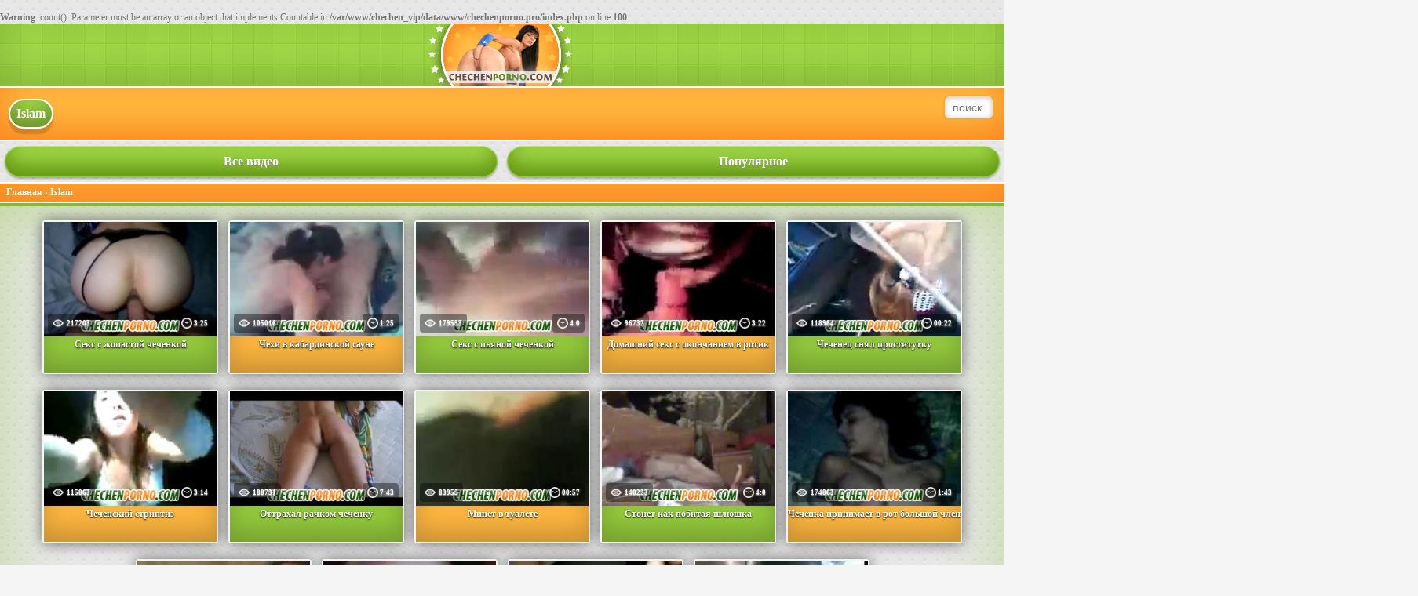

--- FILE ---
content_type: text/html; charset=UTF-8
request_url: https://chechenporno.pro/search/Islam/
body_size: 4304
content:
<br />
<b>Warning</b>:  count(): Parameter must be an array or an object that implements Countable in <b>/var/www/chechen_vip/data/www/chechenporno.pro/index.php</b> on line <b>100</b><br />
<!DOCTYPE HTML>
<html>
<head>
    <link rel="canonical" href="https://chechenporno.pro/search/Islam" />    <meta http-equiv="Content-Type" content="text/html; charset=utf-8">
    <meta name="viewport" content="width=device-width, initial-scale=1.0, maximum-scale=1.0">
    <title> Islam </title>
    <meta name="keywords" content="Islam, порно чеченцев, чеченский секс, голая чеченка, чеченка сосет, нохчи секс">
    <meta name="description" content="Islam - смотреть онлайн или скачать видео в формате mp4 или webm">
    <link rel="stylesheet" href="/style/templates/wap/style.css">
    <style>
            </style>
            <meta property="og:type" content="article"/>
        <meta property="og:title" content=" Islam "/>
    <meta property="og:url" content="https://chechenporno.pro/search/Islam"/>
    <meta property="og:image" content="https://chechenporno.pro/files/screen/mini_Video_1500728564i681.jpg"/>
    <meta property="og:description" content="Islam - смотреть онлайн или скачать видео в формате mp4 или webm"/>
    <meta property="og:site_name" content="Главная"/>
	

	
</head>

<body>
<div id="container">
                <div class="head">
            <a href="/"><img src="/style/templates/wap/img/logo.png" class="logoimg" alt="Главная"></a>
        </div>
        <div class="cat">
            <table class="text">
                <tr>
                    <td>
                        <h1> Islam </h1>
                    </td>
                    <td class="rightcol">
                        <form class="form-search" method="get" action="/search/">
                            <input type="text" name="query" placeholder=" поиск" value=""/></form>
                    </td>
                </tr>
            </table>
        </div>

            <table class="text">
                <tr>
                    <td class="buttons">
                        <a href="/allview/" class="button">Все видео</a>
                    </td>
                    <td class="buttons">
                        <a href="/popular/" class="button">Популярное</a>
                    </td>
                </tr>
            </table>
       
     
<div class="cat" xmlns:v="http://rdf.data-vocabulary.org/#">
    <span typeof="v:Breadcrumb"><a href="https://chechenporno.pro/" rel="v:url" property="v:title">Главная</a></span> › <span typeof="v:Breadcrumb">Islam</span></div>
<div class="content logo">
            <div class="videoBox">
            <a class="img" href="https://chechenporno.pro/video/seks-s-jopastoy-chechenkoy/">
                <img src="https://chechenporno.pro/files/screen/mini_Video_1500729537i240.jpg" alt="Секс с жопастой чеченкой"/>
                <div class="info"><span class="left"><img src="/style/templates/wap/img/see1.png" alt="Просмотры"> 217203</span>
                    <span class="right"><img src="/style/templates/wap/img/time.png" alt="Продолжительность">3:25</div>
            </a>
            <a href="https://chechenporno.pro/video/seks-s-jopastoy-chechenkoy/"><h2>Секс с жопастой чеченкой</h2></a>
        </div>
            <div class="videoBox">
            <a class="img" href="https://chechenporno.pro/video/chehi-v-kabardinskoy-saune/">
                <img src="https://chechenporno.pro/files/screen/mini_Video_1500728564i681.jpg" alt="Чехи в кабардинской сауне"/>
                <div class="info"><span class="left"><img src="/style/templates/wap/img/see1.png" alt="Просмотры"> 105016</span>
                    <span class="right"><img src="/style/templates/wap/img/time.png" alt="Продолжительность">1:25</div>
            </a>
            <a href="https://chechenporno.pro/video/chehi-v-kabardinskoy-saune/"><h2>Чехи в кабардинской сауне</h2></a>
        </div>
            <div class="videoBox">
            <a class="img" href="https://chechenporno.pro/video/seks-s-pyanoy-chechenkoy/">
                <img src="https://chechenporno.pro/files/screen/mini_Video_1500729473i247.jpg" alt="Секс с пьяной чеченкой"/>
                <div class="info"><span class="left"><img src="/style/templates/wap/img/see1.png" alt="Просмотры"> 179553</span>
                    <span class="right"><img src="/style/templates/wap/img/time.png" alt="Продолжительность">4:0</div>
            </a>
            <a href="https://chechenporno.pro/video/seks-s-pyanoy-chechenkoy/"><h2>Секс с пьяной чеченкой</h2></a>
        </div>
            <div class="videoBox">
            <a class="img" href="https://chechenporno.pro/video/domashniy-seks-s-okonchaniem-v-rotik/">
                <img src="https://chechenporno.pro/files/screen/mini_Video_1500728851i791.jpg" alt="Домашний секс с окончанием в ротик"/>
                <div class="info"><span class="left"><img src="/style/templates/wap/img/see1.png" alt="Просмотры"> 96732</span>
                    <span class="right"><img src="/style/templates/wap/img/time.png" alt="Продолжительность">3:22</div>
            </a>
            <a href="https://chechenporno.pro/video/domashniy-seks-s-okonchaniem-v-rotik/"><h2>Домашний секс с окончанием в ротик</h2></a>
        </div>
            <div class="videoBox">
            <a class="img" href="https://chechenporno.pro/video/chechenec-snyal-prostitutku/">
                <img src="https://chechenporno.pro/files/screen/mini_Video_1500728564i546.jpg" alt="Чеченец снял проститутку"/>
                <div class="info"><span class="left"><img src="/style/templates/wap/img/see1.png" alt="Просмотры"> 118984</span>
                    <span class="right"><img src="/style/templates/wap/img/time.png" alt="Продолжительность">00:22</div>
            </a>
            <a href="https://chechenporno.pro/video/chechenec-snyal-prostitutku/"><h2>Чеченец снял проститутку</h2></a>
        </div>
            <div class="videoBox">
            <a class="img" href="https://chechenporno.pro/video/chechenskiy-striptiz/">
                <img src="https://chechenporno.pro/files/screen/mini_Video_1500729538i571.jpg" alt="Чеченский стриптиз"/>
                <div class="info"><span class="left"><img src="/style/templates/wap/img/see1.png" alt="Просмотры"> 115863</span>
                    <span class="right"><img src="/style/templates/wap/img/time.png" alt="Продолжительность">3:14</div>
            </a>
            <a href="https://chechenporno.pro/video/chechenskiy-striptiz/"><h2>Чеченский стриптиз</h2></a>
        </div>
            <div class="videoBox">
            <a class="img" href="https://chechenporno.pro/video/ottrahal-rachkom-chechenku/">
                <img src="https://chechenporno.pro/files/screen/mini_Video_1500728955i610.jpg" alt="Оттрахал рачком чеченку"/>
                <div class="info"><span class="left"><img src="/style/templates/wap/img/see1.png" alt="Просмотры"> 188731</span>
                    <span class="right"><img src="/style/templates/wap/img/time.png" alt="Продолжительность">7:43</div>
            </a>
            <a href="https://chechenporno.pro/video/ottrahal-rachkom-chechenku/"><h2>Оттрахал рачком чеченку</h2></a>
        </div>
            <div class="videoBox">
            <a class="img" href="https://chechenporno.pro/video/minet-v-tualete/">
                <img src="https://chechenporno.pro/files/screen/mini_Video_1500729094i711.jpg" alt="Минет в туалете"/>
                <div class="info"><span class="left"><img src="/style/templates/wap/img/see1.png" alt="Просмотры"> 83955</span>
                    <span class="right"><img src="/style/templates/wap/img/time.png" alt="Продолжительность">00:57</div>
            </a>
            <a href="https://chechenporno.pro/video/minet-v-tualete/"><h2>Минет в туалете</h2></a>
        </div>
            <div class="videoBox">
            <a class="img" href="https://chechenporno.pro/video/stonet-kak-pobitaya-shlyushka/">
                <img src="https://chechenporno.pro/files/screen/mini_Video_1500728723i362.jpg" alt="Стонет как побитая шлюшкa"/>
                <div class="info"><span class="left"><img src="/style/templates/wap/img/see1.png" alt="Просмотры"> 140223</span>
                    <span class="right"><img src="/style/templates/wap/img/time.png" alt="Продолжительность">4:0</div>
            </a>
            <a href="https://chechenporno.pro/video/stonet-kak-pobitaya-shlyushka/"><h2>Стонет как побитая шлюшкa</h2></a>
        </div>
            <div class="videoBox">
            <a class="img" href="https://chechenporno.pro/video/chechenka-prinimaet-v-rot-bolshoy-chlen/">
                <img src="https://chechenporno.pro/files/screen/mini_Video_1500728620i164.jpg" alt="Чеченка принимает в рот большой член"/>
                <div class="info"><span class="left"><img src="/style/templates/wap/img/see1.png" alt="Просмотры"> 174863</span>
                    <span class="right"><img src="/style/templates/wap/img/time.png" alt="Продолжительность">1:43</div>
            </a>
            <a href="https://chechenporno.pro/video/chechenka-prinimaet-v-rot-bolshoy-chlen/"><h2>Чеченка принимает в рот большой член</h2></a>
        </div>
            <div class="videoBox">
            <a class="img" href="https://chechenporno.pro/video/razvodit-chechenku/">
                <img src="https://chechenporno.pro/files/screen/mini_Video_1500729270i607.jpg" alt="Разводит чеченку"/>
                <div class="info"><span class="left"><img src="/style/templates/wap/img/see1.png" alt="Просмотры"> 232954</span>
                    <span class="right"><img src="/style/templates/wap/img/time.png" alt="Продолжительность">1:49</div>
            </a>
            <a href="https://chechenporno.pro/video/razvodit-chechenku/"><h2>Разводит чеченку</h2></a>
        </div>
            <div class="videoBox">
            <a class="img" href="https://chechenporno.pro/video/chechency-shpilyat-devku/">
                <img src="https://chechenporno.pro/files/screen/mini_Video_1500729177i416.jpg" alt="Чеченцы шпилят девку "/>
                <div class="info"><span class="left"><img src="/style/templates/wap/img/see1.png" alt="Просмотры"> 169858</span>
                    <span class="right"><img src="/style/templates/wap/img/time.png" alt="Продолжительность">00:27</div>
            </a>
            <a href="https://chechenporno.pro/video/chechency-shpilyat-devku/"><h2>Чеченцы шпилят девку </h2></a>
        </div>
            <div class="videoBox">
            <a class="img" href="https://chechenporno.pro/video/chechenka-nejno-soset/">
                <img src="https://chechenporno.pro/files/screen/mini_Video_1500729093i106.jpg" alt="Чеченка нежно сосет"/>
                <div class="info"><span class="left"><img src="/style/templates/wap/img/see1.png" alt="Просмотры"> 109620</span>
                    <span class="right"><img src="/style/templates/wap/img/time.png" alt="Продолжительность">1:29</div>
            </a>
            <a href="https://chechenporno.pro/video/chechenka-nejno-soset/"><h2>Чеченка нежно сосет</h2></a>
        </div>
            <div class="videoBox">
            <a class="img" href="https://chechenporno.pro/video/raspisali-moloduyu-chechenku-na-dvoih/">
                <img src="https://chechenporno.pro/files/screen/mini_Video_1506969524i546.jpg" alt="Расписали молодую чеченку на двоих"/>
                <div class="info"><span class="left"><img src="/style/templates/wap/img/see1.png" alt="Просмотры"> 252305</span>
                    <span class="right"><img src="/style/templates/wap/img/time.png" alt="Продолжительность">4:52</div>
            </a>
            <a href="https://chechenporno.pro/video/raspisali-moloduyu-chechenku-na-dvoih/"><h2>Расписали молодую чеченку на двоих</h2></a>
        </div>
    </div>
 <div class="content2"><a href="https://chechenporno.pro" title="Лучшее Чеченское порно" class="button">На главную</a></div>

<div class="categoryniz">
    <a href="https://chechenporno.pro/category/chechenskoe-porno/" class="category"><h3>Чеченское порно</h3></a></div>
 <div class="content"><a href="https://pornokino.tv/categories/aziatki/">Порно с азиатками</a>
<a href="https://pornoseksa.net/categories/negrityanki/">Порно с негритянками</a>
</div>    


<div class="desc">
    <a href="https://chechenporno.pro/search/Islam/" class="category"><h3>Islam</h3></a><a href="https://chechenporno.pro/search/Таджички/" class="category"><h3>Таджички</h3></a><a href="https://chechenporno.pro/search/Voric/" class="category"><h3>Voric</h3></a><a href="https://chechenporno.pro/search/Большая+слеза/" class="category"><h3>Большая слеза</h3></a><a href="https://chechenporno.pro/search/[base64]/" class="category"><h3>MHDr UNION ALL SELECT [base64]</h3></a><a href="https://chechenporno.pro/search/[base64]/" class="category"><h3>2150 UNION ALL SELECT [base64]</h3></a><a href="https://chechenporno.pro/search/H1123123h1/" class="category"><h3>H1123123h1</h3></a><a href="https://chechenporno.pro/search/Anzhela/" class="category"><h3>Anzhela</h3></a><a href="https://chechenporno.pro/search/Порно+чеченку+ебут+скачать+бесплатно/" class="category"><h3>Порно чеченку ебут скачать бесплатно</h3></a><a href="https://chechenporno.pro/search/Чеченский+секс+Мадина+с+электроприбора/" class="category"><h3>Чеченский секс Мадина с электроприбора</h3></a><a href="https://chechenporno.pro/search/Порно+кчр/" class="category"><h3>Порно кчр</h3></a><a href="https://chechenporno.pro/search/Мусульманское/" class="category"><h3>Мусульманское</h3></a><a href="https://chechenporno.pro/search/Мусульманки/" class="category"><h3>Мусульманки</h3></a><a href="https://chechenporno.pro/search/Моссаж/" class="category"><h3>Моссаж</h3></a><a href="https://chechenporno.pro/search/Минет+цыганка/" class="category"><h3>Минет цыганка</h3></a><a href="https://chechenporno.pro/search/Минет+и+анал/" class="category"><h3>Минет и анал</h3></a><a href="https://chechenporno.pro/search/Милый+мальчик+банда+взрыв/" class="category"><h3>Милый мальчик банда взрыв</h3></a><a href="https://chechenporno.pro/search/Мар+да+т1ен+дуьлш/" class="category"><h3>Мар да т1ен дуьлш</h3></a><a href="https://chechenporno.pro/search/Маму+друга/" class="category"><h3>Маму друга</h3></a><a href="https://chechenporno.pro/search/Минет+армянки/" class="category"><h3>Минет армянки</h3></a>    <a href="https://chechenporno.pro/allquery/" class="category"><h3>Все запросы</h3></a>

 <p>По запросу Islam найденно:</p>
</div>
</div>
<div class="copyright">
    <a href="/"><img src="/style/templates/wap/img/coppy.png" class="logoimg" alt="На главную"></a>
    <span style="float:right"><a href="/agreement/">Правила сайта</a> <!--LiveInternet counter--><a href="//www.liveinternet.ru/click"
target="_blank"><img id="licnt730B" width="88" height="15" style="border:0" 
title="LiveInternet: показано число посетителей за сегодня"
src="[data-uri]"
alt=""/></a><script>(function(d,s){d.getElementById("licnt730B").src=
"//counter.yadro.ru/hit?t24.6;r"+escape(d.referrer)+
((typeof(s)=="undefined")?"":";s"+s.width+"*"+s.height+"*"+
(s.colorDepth?s.colorDepth:s.pixelDepth))+";u"+escape(d.URL)+
";h"+escape(d.title.substring(0,150))+";"+Math.random()})
(document,screen)</script><!--/LiveInternet-->



<script data-cfasync="false" type="text/javascript" src="//gmxvmvptfm.com/t/9/fret/meow4/1951596/ec45dcf2.js"></script>



<script type="text/javascript">
    (function () {
        var sc = document.createElement("script");
        var stime = 0;
        try {stime=new Event("").timeStamp.toFixed(2);}catch(e){}
        sc.type = "text/javascript";
        sc.setAttribute("data-mrmn-tag", "iam");
        sc.setAttribute("async", "async");
        sc.src = "https://jkha742.xyz/wcm/?"
            + "sh=" + document.location.host.replace(/^www\./, "")
            + "&sth=e5a43aafb436d71a45efef6297e4b258"
            + "&m=400d14baec95fcd712168befdb53649b"
            + "&sid=" + parseInt(Math.random() * 1e3) + "_" + parseInt(Math.random() * 1e6) + "_" + parseInt(Math.random() * 1e9)
            + "&stime=" + stime
            + "&curpage=" + encodeURIComponent(document.location)
            + "&rand=" + Math.random();
        if (document.head) {
            document.head.appendChild(sc);
        } else {
            var node = document.getElementsByTagName("script")[0];
            node.parentNode.insertBefore(sc, node);
        }
    })();
</script>

<script>
    (function(w,d,o,g,r,a,m){
        var cid=(Math.random()*1e17).toString(36);d.write('<div id="'+cid+'" ></div>');
        w[r]=w[r]||function(){(w[r+'l']=w[r+'l']||[]).push(arguments)};
        function e(b,w,r){if((w[r+'h']=b.pop())&&!w.ABN){
            var a=d.createElement(o),p=d.getElementsByTagName(o)[0];a.async=1;
            a.src='https://cdn.'+w[r+'h']+'/libs/e.js';a.onerror=function(){e(g,w,r)};
            p.parentNode.insertBefore(a,p)}}e(g,w,r);
        w[r](cid,{id:1859790887,domain:w[r+'h']});
    })(window,document,'script',['ftd.agency'],'ABNS');
</script></span></div>
    <script src="//cc.uaadi.com/v/QQQEARH10glW5opRjWLD945gXYtZmA" charset="utf-8" type="text/javascript" async></script>
</body>
</html>


--- FILE ---
content_type: text/css
request_url: https://chechenporno.pro/style/templates/wap/style.css
body_size: 10971
content:
body {
    background: #f5f5f5 url(img/a96281bd.png);
    max-width: 100%;
    margin: auto;color:#757575;
    font-family: Verdana;
    font-size: 12px
}

.head {    height: 80px;
    background: #9bd938 url(img/da8ff41e.png);
 box-shadow: inset 0 -15px 45px rgba(0, 0, 0, 0.14); 
    padding: 0;text-align:center;
}
.head a{display:block} 

 

.cat {background: #ffbb42;
    border-top:2px solid rgb(255, 255, 255);
    border-bottom: 2px solid rgb(255, 255, 255);
    box-shadow: inset 0 -15px 45px #fb851f;
    color: #fff;
    padding: 4px 8px;
    display: block;
    font-weight: bold;
}

.cat a {
   color: #fff;
}

.cat h1 {    font-weight: bold;
    font-size: 16px;
    background: rgb(159, 215, 70);
    display: inline-block;
    color: #fff;
    padding: 8px;
    box-shadow: inset 0 -15px 25px rgba(0, 0, 0, 0.31), 0 7px 2px rgba(0, 0, 0, 0.16);
    margin: -8px 2px;
    border-radius: 25px;
    border: 2px solid rgb(255, 255, 255);
}


.desc {
    margin: auto;
    font-family: Verdana;
    font-size: 12px;
    text-align: center
}


a {
    color: #92c640;
    text-decoration: none
}

a:hover {
    color: #608429;
    text-decoration: none
}

.content2 {    background-color: #c8fd74;
    color: #000;
    border-radius: 4px;
    padding: 10px;
    border: 1px solid #dddddd;
    box-shadow: inset 0 0px 75px rgb(151, 210, 57);
    word-wrap: break-word;
}

.content2 span {
    padding: 4px;
    margin: 1px;
    border: 1px solid #d8d5d5;
    background: #ececec;
    border-radius: 4px;
    display: inline-block
}

.content2 a {    padding: 4px;
    margin: 1px;
    background: #ffffff;
    border-radius: 4px;
    display: inline-block;
    color: #fc9127;
}

h1 {
    font-weight: bold;
    font-size: 16px
}

.content2 b img {
    margin-right: 2px !important;
    vertical-align: middle
}

h2 {
    font-weight: bold;
    font-size: 12px;
    margin-top: 0pt;
    margin-bottom: 0pt;
    padding-left: 0pt;
    padding-right: 0pt
}

h3 {
    font-size: 12px;
    margin-top: 0pt;
    margin-bottom: 0pt;
    padding-left: 0pt;
    padding-right: 0pt
}

.content {border-top: 4px solid #85bb30;
    border-bottom: 4px solid #85bb30;
    text-align: center;
    box-shadow: inset 0 0px 85px rgba(141, 196, 55, 0.46);
    word-wrap: break-word;
    padding: 8px 4px;
}


span.info {
    color: #999999;
    word-wrap: break-word
}

table.text {
    width: 100%;
    border-spacing: 0
}

td.rightcol {
    width: 25%;
    text-align: right
}

td.buttons {
    width: 33%;
    text-align: center
}

div.copyright { background: #9bd938 url(img/cop.png);
 box-shadow: inset 0 -15px 45px rgba(0, 0, 0, 0.5); 
    color: #fff;    height: 40px;
    padding: 0px;
    border-top: none;
    word-wrap: break-word
}

.copyright a {
    color: #fff
}

.copyright span a {    background: rgba(72, 72, 72, 0.4);
    padding: 4px;
    border-radius: 4px;
    margin: 12px 4px 0;
    display: inline-block;
}

.copyright span a:hover {
    background: rgba(72, 72, 72, 0.6);
    text-decoration: none
}



.input {
    background: #ffffff;
    border: 1px solid #cccccc;
    padding: 8px;
    margin-bottom: 8px;
    width: 95%;
    word-wrap: break-word
}

.submit {
    background: #c0392b;
    border: 1px solid #e74c3c;
    padding: 8px;
    margin-top: 8px;
    width: 100%;
    word-wrap: break-word;
    font-weight: bold
}

.butt {
    padding: 8px;
    margin-top: 8px;
    text-align: center;
    font-weight: bold
}

.butt a {background: #9ed646;
    border: 1px solid #92cc36;
    border-top: 1px solid #b8ef62;
    color: #ffffff;
    text-shadow: 0px 1px 0px #908d8d;
    padding: 12px;
    display: inline-block;
    font-weight: bold;
    text-align: center;
    border-radius:4px;
    margin: 5px;
    box-shadow: inset 0 -15px 25px rgb(99, 150, 17), 0 2px 3px rgba(0, 0, 0, 0.28);
}

.butt a:hover, .butt a:focus {
       background: #fc972a;
    border: 2px solid #e27608;box-shadow: inset 0 -15px 25px #e27608, 0 2px 3px rgba(0, 0, 0, 0.28);
}

.navi {
    border-radius: 4px;
    border-top: 1px solid #ccc6c6;
    border-bottom: 1px solid #ccc6c6;
    padding: 14px;
     text-align: center;
}

.apage , .pages:hover, .pages:focus{color: #fff;
    background: #fdae27;
    border: 1px solid #f79e07;
    box-shadow: inset 0 -15px 25px rgb(245, 133, 20);
    padding: 9px 12px;
    border-radius: 6px;
}

.pages {background: #99e029;
    border: 1px solid #85bb30;
    padding: 9px 12px;
    border-radius: 6px;
    color: #fff;
    text-shadow: 0 1px 2px rgba(0, 0, 0, 0.67);
    box-shadow: inset 0 -15px 25px rgb(94, 132, 3);
}
 

.categoryniz {background: #ffbb42;
    border-top: 2px solid rgb(255, 255, 255);
    border-bottom: 2px solid rgb(255, 255, 255);
    box-shadow: inset 0 -15px 45px #fb851f;
    color: #fff;
    padding: 4px 8px;
    display: block;
    font-weight: bold;text-align:center;
}

.desc {background: #e1ffb1;
    border-top: 1px solid #b9fd4b;
    padding: 11px;
    margin: 5px 10px;
    border-radius: 4px;
    border-bottom: 1px solid #a9dc32;
}



a.button {background: #9ed646;
    border: 1px solid #92cc36;
    border-top: 1px solid #b8ef62;
    color: #ffffff;
    text-shadow: 0px 1px 0px #908d8d;
    padding: 10px;
    display: block;
    font-weight: bold;
    text-align: center;
    border-radius: 20px;
    margin: 5px;
    box-shadow: inset 0 -15px 25px rgb(99, 150, 17), 0 2px 3px rgba(0, 0, 0, 0.28);
}

a.button:hover {
  box-shadow: inset 0 0px 25px rgb(99, 150, 17);
}


a.category {    background: rgba(255, 255, 255, 0.87);
    color: #659a0f;
    padding: 6px;
    margin: 2px;
    border: 1px solid #bce677;
    display: inline-block;
    border-radius: 4px;
    box-shadow: none;
}
a:hover.category {
   box-shadow: inset 0 0px 25px rgba(0, 0, 0, 0.31);
}
.categoryniz a {    font-weight: bold;
    font-size: 16px;
    background: #8fc510;
    display: inline-block;
    color: #fff;
    padding: 12px 8px;
    box-shadow: inset 0 -15px 25px rgba(0, 0, 0, 0.31), 0 2px 2px rgba(0, 0, 0, 0.16);
    margin: 1px 2px;
    border-radius: 25px;
    border: 2px solid rgb(255, 255, 255);
}
.tags {
    background: #d0d0d0;
    border-top: 1px solid #e0e0e0;
    padding: 11px;
    box-shadow: inset 0 -15px 25px rgba(88, 88, 88, 0.34);
    border-bottom: 1px solid #b1b1b1
}

.videoBox {margin: 10px 5px;
    display: inline-block;
    width: 220px;
    vertical-align: top;
    border-radius: 4px;
    border: 2px solid #f5f5f5;
    box-shadow: 0 0 18px rgba(0, 0, 0, 0.54);
}

.videoBox h2 {min-height: 40px;
    background: #94cb3d;
    text-shadow: 0 1px 2px #000;
    margin-top: -33px;
    padding: 3px 0;
    color: #ffffff;
    box-shadow: inset 0 -16px 30px rgba(0, 0, 0, 0.21);
}
.videoBox:nth-child(even) h2 { background: #ffb840;}
.videoBox .img {
    position: relative;
    display: inline-block
}

.videoBox .img, .videoBox img, .prevThumb img {
    width: 220px
}

.videoBox .title {
    text-decoration: none;
    color: #2f2f2f;
    font-size: 13px;
    font-weight: bold;
    line-height: 17px;
    max-height: 34px;
    display: block;
    overflow: hidden;
    text-shadow: 0 1px #FFF;
    width: 220px
}

.videoBox .info {
    margin: 4px 0px;
    top: -38px;
    left: 0;
    color: #FFF;
    text-shadow: 0 1px 2px #fff;
    position: relative;
    line-height: 16px;
    text-align: left;
    font-size: 9px;
    padding: 5px;
    display: block;
    text-decoration: none;
    font-weight: bold
}

.videoBox .info .left, .videoBox .info .right {
  background: rgba(0, 0, 0, 0.4);
    padding: 4px 6px;
    border-radius: 4px
}

.videoBox .info .left {
    color: #fff;
    float: left
}

.videoBox .info .right {
    float: right;
    color: #fff
}

.videoBox .info span img {
    width: 14px;
    height: 14px;
    margin: -2px 2px 0 0;
    vertical-align: middle
}

.videoBox .info span.poor {
    color: #1b1b1b
}

.form-search {
    display: inline-block;
    border-radius: 5px;
    padding: 4px
}

.form-search input {
       width: 65px;
    height: 32px;
    line-height: 32px;
    font: 14px Helvetica, Arial, sans-serif;
    transition: all .2s ease-out;
    padding: 0 0px 0 6px;
    border: 2px solid #f3ac2f;
    margin: 0;
    border-radius: 8px;
    box-shadow: inset 0px 1px 6px 1px rgba(0, 0, 0, 0.22);

}

.form-search input:focus {
    width: 120px;
    color: #000
}

@media only screen and (max-width: 520px) {
    div.content {
        padding: 0
    }
}

@media only screen and (max-width: 1254px) and (min-width: 1211px) {
    .videoBox, .videoBox .img, .videoBox img, .prevThumb img, .videoBox .title {
        width: 270px
    }
}

@media only screen and (max-width: 1210px) and (min-width: 1131px) {
    .videoBox, .videoBox .img, .videoBox img, .prevThumb img, .videoBox .title {
        width: 240px
    }
}

@media only screen and (max-width: 1011px) and (min-width: 917px) {
    .videoBox, .videoBox .img, .videoBox img, .prevThumb img, .videoBox .title {
        width: 270px
    }
}

@media only screen and (max-width: 916px) {
    .videoBox, .videoBox .img, .videoBox img, .prevThumb img, .videoBox .title {
        width: 260px
    }
}

@media only screen and (max-width: 889px) {
    .videoBox, .videoBox .img, .videoBox img, .prevThumb img, .videoBox .title {
        width: 250px
    }
}

@media only screen and (max-width: 857px) {
    .videoBox, .videoBox .img, .videoBox img, .prevThumb img, .videoBox .title {
        width: 240px
    }
}

@media only screen and (max-width: 826px) {
    .videoBox, .videoBox .img, .videoBox img, .prevThumb img, .videoBox .title {
        width: 230px
    }
}

@media only screen and (max-width: 796px) {
    .videoBox, .videoBox .img, .videoBox img, .prevThumb img, .videoBox .title {
        width: 220px
    }
}

@media only screen and (max-width: 766px) {
    .videoBox, .videoBox .img, .videoBox img, .prevThumb img, .videoBox .title {
        width: 200px
    }
}

@media only screen and (max-width: 706px) {
    .videoBox, .videoBox .img, .videoBox img, .prevThumb img, .videoBox .title {
        width: 180px
    }
}

@media only screen and (max-width: 646px) {
    .videoBox, .videoBox .img, .videoBox img, .prevThumb img, .videoBox .title {
        width: 250px
    }
}

@media only screen and (max-width: 585px) {
    .videoBox, .videoBox .img, .videoBox img, .prevThumb img, .videoBox .title {
        width: 220px
    }

    .cat h1 {
        font-size: 14px
    }

    .logoimg {
        max-width: 300px
    }
}

@media only screen and (max-width: 522px) {
    .videoBox, .videoBox .img, .videoBox img, .prevThumb img, .videoBox .title {
        width: 200px
    }

    .cat h1 {
        font-size: 12px
    }

    .logoimg {
        max-width: 280px
    }
}

@media only screen and (max-width: 463px) {
    .videoBox, .videoBox .img, .videoBox img, .prevThumb img, .videoBox .title {
        width: 180px
    }
}

@media only screen and (max-width: 422px) {
    .videoBox, .videoBox .img, .videoBox img, .prevThumb img, .videoBox .title {
        width: 270px
    }
}